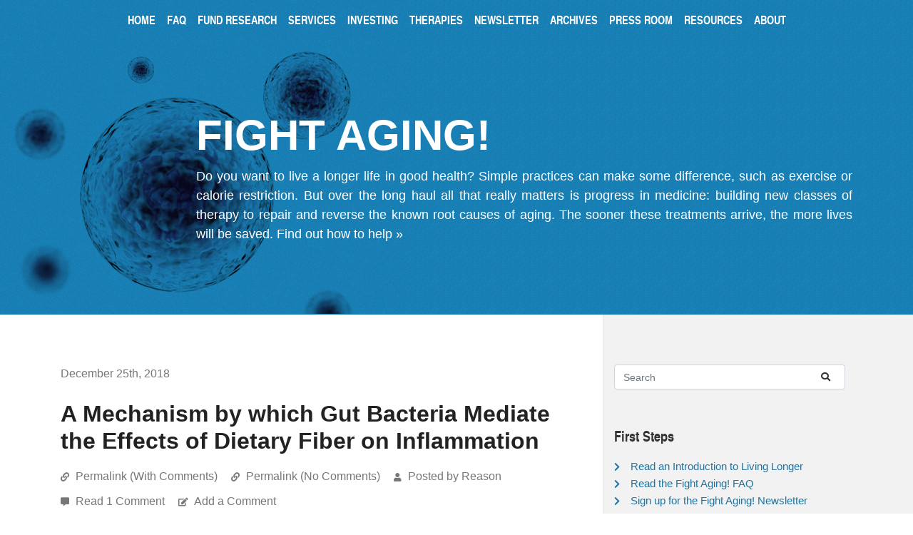

--- FILE ---
content_type: text/html; charset=UTF-8
request_url: https://www.fightaging.org/archives/2018/12/a-mechanism-by-which-gut-bacteria-mediate-the-effects-of-dietary-fiber-on-inflammation/
body_size: 10936
content:
<!doctype html>
<!--[if lt IE 7]> <html class="no-js ie6 oldie" lang="en"> <![endif]-->
<!--[if IE 7]>    <html class="no-js ie7 oldie" lang="en"> <![endif]-->
<!--[if IE 8]>    <html class="no-js ie8 oldie" lang="en"> <![endif]-->
<!--[if gt IE 8]><!--><html lang="en-US" itemscope itemtype="https://schema.org/BlogPosting" class="no-js"> <!--<![endif]-->
<head>
  <meta charset="UTF-8" />
  <meta http-equiv="Content-Type" content="text/html; charset=UTF-8" />
  <meta name="viewport" content="width=device-width, initial-scale=1, shrink-to-fit=no" />
  <link rel="apple-touch-icon" href="/apple-touch-icon.png"/>
  <title>A Mechanism by which Gut Bacteria Mediate the Effects of Dietary Fiber on Inflammation &#8211; Fight Aging!</title>
<meta name='robots' content='max-image-preview:large' />
<link rel="alternate" type="application/rss+xml" title="Fight Aging! &raquo; A Mechanism by which Gut Bacteria Mediate the Effects of Dietary Fiber on Inflammation Comments Feed" href="https://www.fightaging.org/archives/2018/12/a-mechanism-by-which-gut-bacteria-mediate-the-effects-of-dietary-fiber-on-inflammation/feed/" />
<link rel="alternate" title="oEmbed (JSON)" type="application/json+oembed" href="https://www.fightaging.org/wp-json/oembed/1.0/embed?url=https%3A%2F%2Fwww.fightaging.org%2Farchives%2F2018%2F12%2Fa-mechanism-by-which-gut-bacteria-mediate-the-effects-of-dietary-fiber-on-inflammation%2F" />
<link rel="alternate" title="oEmbed (XML)" type="text/xml+oembed" href="https://www.fightaging.org/wp-json/oembed/1.0/embed?url=https%3A%2F%2Fwww.fightaging.org%2Farchives%2F2018%2F12%2Fa-mechanism-by-which-gut-bacteria-mediate-the-effects-of-dietary-fiber-on-inflammation%2F&#038;format=xml" />
<style id='wp-img-auto-sizes-contain-inline-css' type='text/css'>
img:is([sizes=auto i],[sizes^="auto," i]){contain-intrinsic-size:3000px 1500px}
/*# sourceURL=wp-img-auto-sizes-contain-inline-css */
</style>
<style id='wp-block-library-inline-css' type='text/css'>
:root{--wp-block-synced-color:#7a00df;--wp-block-synced-color--rgb:122,0,223;--wp-bound-block-color:var(--wp-block-synced-color);--wp-editor-canvas-background:#ddd;--wp-admin-theme-color:#007cba;--wp-admin-theme-color--rgb:0,124,186;--wp-admin-theme-color-darker-10:#006ba1;--wp-admin-theme-color-darker-10--rgb:0,107,160.5;--wp-admin-theme-color-darker-20:#005a87;--wp-admin-theme-color-darker-20--rgb:0,90,135;--wp-admin-border-width-focus:2px}@media (min-resolution:192dpi){:root{--wp-admin-border-width-focus:1.5px}}.wp-element-button{cursor:pointer}:root .has-very-light-gray-background-color{background-color:#eee}:root .has-very-dark-gray-background-color{background-color:#313131}:root .has-very-light-gray-color{color:#eee}:root .has-very-dark-gray-color{color:#313131}:root .has-vivid-green-cyan-to-vivid-cyan-blue-gradient-background{background:linear-gradient(135deg,#00d084,#0693e3)}:root .has-purple-crush-gradient-background{background:linear-gradient(135deg,#34e2e4,#4721fb 50%,#ab1dfe)}:root .has-hazy-dawn-gradient-background{background:linear-gradient(135deg,#faaca8,#dad0ec)}:root .has-subdued-olive-gradient-background{background:linear-gradient(135deg,#fafae1,#67a671)}:root .has-atomic-cream-gradient-background{background:linear-gradient(135deg,#fdd79a,#004a59)}:root .has-nightshade-gradient-background{background:linear-gradient(135deg,#330968,#31cdcf)}:root .has-midnight-gradient-background{background:linear-gradient(135deg,#020381,#2874fc)}:root{--wp--preset--font-size--normal:16px;--wp--preset--font-size--huge:42px}.has-regular-font-size{font-size:1em}.has-larger-font-size{font-size:2.625em}.has-normal-font-size{font-size:var(--wp--preset--font-size--normal)}.has-huge-font-size{font-size:var(--wp--preset--font-size--huge)}.has-text-align-center{text-align:center}.has-text-align-left{text-align:left}.has-text-align-right{text-align:right}.has-fit-text{white-space:nowrap!important}#end-resizable-editor-section{display:none}.aligncenter{clear:both}.items-justified-left{justify-content:flex-start}.items-justified-center{justify-content:center}.items-justified-right{justify-content:flex-end}.items-justified-space-between{justify-content:space-between}.screen-reader-text{border:0;clip-path:inset(50%);height:1px;margin:-1px;overflow:hidden;padding:0;position:absolute;width:1px;word-wrap:normal!important}.screen-reader-text:focus{background-color:#ddd;clip-path:none;color:#444;display:block;font-size:1em;height:auto;left:5px;line-height:normal;padding:15px 23px 14px;text-decoration:none;top:5px;width:auto;z-index:100000}html :where(.has-border-color){border-style:solid}html :where([style*=border-top-color]){border-top-style:solid}html :where([style*=border-right-color]){border-right-style:solid}html :where([style*=border-bottom-color]){border-bottom-style:solid}html :where([style*=border-left-color]){border-left-style:solid}html :where([style*=border-width]){border-style:solid}html :where([style*=border-top-width]){border-top-style:solid}html :where([style*=border-right-width]){border-right-style:solid}html :where([style*=border-bottom-width]){border-bottom-style:solid}html :where([style*=border-left-width]){border-left-style:solid}html :where(img[class*=wp-image-]){height:auto;max-width:100%}:where(figure){margin:0 0 1em}html :where(.is-position-sticky){--wp-admin--admin-bar--position-offset:var(--wp-admin--admin-bar--height,0px)}@media screen and (max-width:600px){html :where(.is-position-sticky){--wp-admin--admin-bar--position-offset:0px}}

/*# sourceURL=wp-block-library-inline-css */
</style><style id='global-styles-inline-css' type='text/css'>
:root{--wp--preset--aspect-ratio--square: 1;--wp--preset--aspect-ratio--4-3: 4/3;--wp--preset--aspect-ratio--3-4: 3/4;--wp--preset--aspect-ratio--3-2: 3/2;--wp--preset--aspect-ratio--2-3: 2/3;--wp--preset--aspect-ratio--16-9: 16/9;--wp--preset--aspect-ratio--9-16: 9/16;--wp--preset--color--black: #000000;--wp--preset--color--cyan-bluish-gray: #abb8c3;--wp--preset--color--white: #ffffff;--wp--preset--color--pale-pink: #f78da7;--wp--preset--color--vivid-red: #cf2e2e;--wp--preset--color--luminous-vivid-orange: #ff6900;--wp--preset--color--luminous-vivid-amber: #fcb900;--wp--preset--color--light-green-cyan: #7bdcb5;--wp--preset--color--vivid-green-cyan: #00d084;--wp--preset--color--pale-cyan-blue: #8ed1fc;--wp--preset--color--vivid-cyan-blue: #0693e3;--wp--preset--color--vivid-purple: #9b51e0;--wp--preset--gradient--vivid-cyan-blue-to-vivid-purple: linear-gradient(135deg,rgb(6,147,227) 0%,rgb(155,81,224) 100%);--wp--preset--gradient--light-green-cyan-to-vivid-green-cyan: linear-gradient(135deg,rgb(122,220,180) 0%,rgb(0,208,130) 100%);--wp--preset--gradient--luminous-vivid-amber-to-luminous-vivid-orange: linear-gradient(135deg,rgb(252,185,0) 0%,rgb(255,105,0) 100%);--wp--preset--gradient--luminous-vivid-orange-to-vivid-red: linear-gradient(135deg,rgb(255,105,0) 0%,rgb(207,46,46) 100%);--wp--preset--gradient--very-light-gray-to-cyan-bluish-gray: linear-gradient(135deg,rgb(238,238,238) 0%,rgb(169,184,195) 100%);--wp--preset--gradient--cool-to-warm-spectrum: linear-gradient(135deg,rgb(74,234,220) 0%,rgb(151,120,209) 20%,rgb(207,42,186) 40%,rgb(238,44,130) 60%,rgb(251,105,98) 80%,rgb(254,248,76) 100%);--wp--preset--gradient--blush-light-purple: linear-gradient(135deg,rgb(255,206,236) 0%,rgb(152,150,240) 100%);--wp--preset--gradient--blush-bordeaux: linear-gradient(135deg,rgb(254,205,165) 0%,rgb(254,45,45) 50%,rgb(107,0,62) 100%);--wp--preset--gradient--luminous-dusk: linear-gradient(135deg,rgb(255,203,112) 0%,rgb(199,81,192) 50%,rgb(65,88,208) 100%);--wp--preset--gradient--pale-ocean: linear-gradient(135deg,rgb(255,245,203) 0%,rgb(182,227,212) 50%,rgb(51,167,181) 100%);--wp--preset--gradient--electric-grass: linear-gradient(135deg,rgb(202,248,128) 0%,rgb(113,206,126) 100%);--wp--preset--gradient--midnight: linear-gradient(135deg,rgb(2,3,129) 0%,rgb(40,116,252) 100%);--wp--preset--font-size--small: 13px;--wp--preset--font-size--medium: 20px;--wp--preset--font-size--large: 36px;--wp--preset--font-size--x-large: 42px;--wp--preset--spacing--20: 0.44rem;--wp--preset--spacing--30: 0.67rem;--wp--preset--spacing--40: 1rem;--wp--preset--spacing--50: 1.5rem;--wp--preset--spacing--60: 2.25rem;--wp--preset--spacing--70: 3.38rem;--wp--preset--spacing--80: 5.06rem;--wp--preset--shadow--natural: 6px 6px 9px rgba(0, 0, 0, 0.2);--wp--preset--shadow--deep: 12px 12px 50px rgba(0, 0, 0, 0.4);--wp--preset--shadow--sharp: 6px 6px 0px rgba(0, 0, 0, 0.2);--wp--preset--shadow--outlined: 6px 6px 0px -3px rgb(255, 255, 255), 6px 6px rgb(0, 0, 0);--wp--preset--shadow--crisp: 6px 6px 0px rgb(0, 0, 0);}:where(.is-layout-flex){gap: 0.5em;}:where(.is-layout-grid){gap: 0.5em;}body .is-layout-flex{display: flex;}.is-layout-flex{flex-wrap: wrap;align-items: center;}.is-layout-flex > :is(*, div){margin: 0;}body .is-layout-grid{display: grid;}.is-layout-grid > :is(*, div){margin: 0;}:where(.wp-block-columns.is-layout-flex){gap: 2em;}:where(.wp-block-columns.is-layout-grid){gap: 2em;}:where(.wp-block-post-template.is-layout-flex){gap: 1.25em;}:where(.wp-block-post-template.is-layout-grid){gap: 1.25em;}.has-black-color{color: var(--wp--preset--color--black) !important;}.has-cyan-bluish-gray-color{color: var(--wp--preset--color--cyan-bluish-gray) !important;}.has-white-color{color: var(--wp--preset--color--white) !important;}.has-pale-pink-color{color: var(--wp--preset--color--pale-pink) !important;}.has-vivid-red-color{color: var(--wp--preset--color--vivid-red) !important;}.has-luminous-vivid-orange-color{color: var(--wp--preset--color--luminous-vivid-orange) !important;}.has-luminous-vivid-amber-color{color: var(--wp--preset--color--luminous-vivid-amber) !important;}.has-light-green-cyan-color{color: var(--wp--preset--color--light-green-cyan) !important;}.has-vivid-green-cyan-color{color: var(--wp--preset--color--vivid-green-cyan) !important;}.has-pale-cyan-blue-color{color: var(--wp--preset--color--pale-cyan-blue) !important;}.has-vivid-cyan-blue-color{color: var(--wp--preset--color--vivid-cyan-blue) !important;}.has-vivid-purple-color{color: var(--wp--preset--color--vivid-purple) !important;}.has-black-background-color{background-color: var(--wp--preset--color--black) !important;}.has-cyan-bluish-gray-background-color{background-color: var(--wp--preset--color--cyan-bluish-gray) !important;}.has-white-background-color{background-color: var(--wp--preset--color--white) !important;}.has-pale-pink-background-color{background-color: var(--wp--preset--color--pale-pink) !important;}.has-vivid-red-background-color{background-color: var(--wp--preset--color--vivid-red) !important;}.has-luminous-vivid-orange-background-color{background-color: var(--wp--preset--color--luminous-vivid-orange) !important;}.has-luminous-vivid-amber-background-color{background-color: var(--wp--preset--color--luminous-vivid-amber) !important;}.has-light-green-cyan-background-color{background-color: var(--wp--preset--color--light-green-cyan) !important;}.has-vivid-green-cyan-background-color{background-color: var(--wp--preset--color--vivid-green-cyan) !important;}.has-pale-cyan-blue-background-color{background-color: var(--wp--preset--color--pale-cyan-blue) !important;}.has-vivid-cyan-blue-background-color{background-color: var(--wp--preset--color--vivid-cyan-blue) !important;}.has-vivid-purple-background-color{background-color: var(--wp--preset--color--vivid-purple) !important;}.has-black-border-color{border-color: var(--wp--preset--color--black) !important;}.has-cyan-bluish-gray-border-color{border-color: var(--wp--preset--color--cyan-bluish-gray) !important;}.has-white-border-color{border-color: var(--wp--preset--color--white) !important;}.has-pale-pink-border-color{border-color: var(--wp--preset--color--pale-pink) !important;}.has-vivid-red-border-color{border-color: var(--wp--preset--color--vivid-red) !important;}.has-luminous-vivid-orange-border-color{border-color: var(--wp--preset--color--luminous-vivid-orange) !important;}.has-luminous-vivid-amber-border-color{border-color: var(--wp--preset--color--luminous-vivid-amber) !important;}.has-light-green-cyan-border-color{border-color: var(--wp--preset--color--light-green-cyan) !important;}.has-vivid-green-cyan-border-color{border-color: var(--wp--preset--color--vivid-green-cyan) !important;}.has-pale-cyan-blue-border-color{border-color: var(--wp--preset--color--pale-cyan-blue) !important;}.has-vivid-cyan-blue-border-color{border-color: var(--wp--preset--color--vivid-cyan-blue) !important;}.has-vivid-purple-border-color{border-color: var(--wp--preset--color--vivid-purple) !important;}.has-vivid-cyan-blue-to-vivid-purple-gradient-background{background: var(--wp--preset--gradient--vivid-cyan-blue-to-vivid-purple) !important;}.has-light-green-cyan-to-vivid-green-cyan-gradient-background{background: var(--wp--preset--gradient--light-green-cyan-to-vivid-green-cyan) !important;}.has-luminous-vivid-amber-to-luminous-vivid-orange-gradient-background{background: var(--wp--preset--gradient--luminous-vivid-amber-to-luminous-vivid-orange) !important;}.has-luminous-vivid-orange-to-vivid-red-gradient-background{background: var(--wp--preset--gradient--luminous-vivid-orange-to-vivid-red) !important;}.has-very-light-gray-to-cyan-bluish-gray-gradient-background{background: var(--wp--preset--gradient--very-light-gray-to-cyan-bluish-gray) !important;}.has-cool-to-warm-spectrum-gradient-background{background: var(--wp--preset--gradient--cool-to-warm-spectrum) !important;}.has-blush-light-purple-gradient-background{background: var(--wp--preset--gradient--blush-light-purple) !important;}.has-blush-bordeaux-gradient-background{background: var(--wp--preset--gradient--blush-bordeaux) !important;}.has-luminous-dusk-gradient-background{background: var(--wp--preset--gradient--luminous-dusk) !important;}.has-pale-ocean-gradient-background{background: var(--wp--preset--gradient--pale-ocean) !important;}.has-electric-grass-gradient-background{background: var(--wp--preset--gradient--electric-grass) !important;}.has-midnight-gradient-background{background: var(--wp--preset--gradient--midnight) !important;}.has-small-font-size{font-size: var(--wp--preset--font-size--small) !important;}.has-medium-font-size{font-size: var(--wp--preset--font-size--medium) !important;}.has-large-font-size{font-size: var(--wp--preset--font-size--large) !important;}.has-x-large-font-size{font-size: var(--wp--preset--font-size--x-large) !important;}
/*# sourceURL=global-styles-inline-css */
</style>

<style id='classic-theme-styles-inline-css' type='text/css'>
/*! This file is auto-generated */
.wp-block-button__link{color:#fff;background-color:#32373c;border-radius:9999px;box-shadow:none;text-decoration:none;padding:calc(.667em + 2px) calc(1.333em + 2px);font-size:1.125em}.wp-block-file__button{background:#32373c;color:#fff;text-decoration:none}
/*# sourceURL=/wp-includes/css/classic-themes.min.css */
</style>
<link rel='stylesheet' id='fightaging-bootstrap-css-css' href='https://www.fightaging.org/wp-content/themes/fightaging-2019/bootstrap-4.3.1/bootstrap.min.css' type='text/css' media='all' />
<link rel='stylesheet' id='fightaging-fontawesome-css-css' href='https://www.fightaging.org/wp-content/cache/autoptimize/css/autoptimize_single_3521713345487b06dee24894dca69f89.css' type='text/css' media='all' />
<link rel='stylesheet' id='fightaging-fontawesome-solid-css-css' href='https://www.fightaging.org/wp-content/cache/autoptimize/css/autoptimize_single_41c227b985f4d8ce98f706d0bea979ec.css' type='text/css' media='all' />
<link rel='stylesheet' id='fightaging-style-css' href='https://www.fightaging.org/wp-content/cache/autoptimize/css/autoptimize_single_d2376335cb761886b9181d3f160127d3.css' type='text/css' media='all' />
<script defer type="text/javascript" src="https://www.fightaging.org/wp-includes/js/jquery/jquery.min.js" id="jquery-core-js"></script>
<script defer type="text/javascript" src="https://www.fightaging.org/wp-includes/js/jquery/jquery-migrate.min.js" id="jquery-migrate-js"></script>
<script defer type="text/javascript" src="https://www.fightaging.org/wp-content/themes/fightaging-2019/js/jquery-3.4.1.min.js" id="fightaging-jquery-js"></script>
<script defer type="text/javascript" src="https://www.fightaging.org/wp-content/cache/autoptimize/js/autoptimize_single_71d2c737a652d260bbcc575366643a99.js" id="fightaging-fontawesome-solid-css-js"></script>
<script defer type="text/javascript" src="https://www.fightaging.org/wp-content/themes/fightaging-2019/js/popper.1.14.7.min.js" id="fightaging-popper-js-js"></script>
<script defer type="text/javascript" src="https://www.fightaging.org/wp-content/themes/fightaging-2019/bootstrap-4.3.1/bootstrap.min.js" id="fightaging-bootstrap-js-js"></script>
<script defer type="text/javascript" src="https://www.fightaging.org/wp-content/cache/autoptimize/js/autoptimize_single_5dba8a67cf106a0daf19284266ab3d48.js" id="fightaging-fontawesome-css-js"></script>

<!-- OG: 3.3.8 -->
<meta property="og:image" content="https://www.fightaging.org/icon.png"><meta property="og:description" content="Dietary fiber is known to reduce chronic inflammation; the modest but reliable degree to which it does so is well studied. In recent years researchers have been turning their attention to the diverse microbes of the gut in order to understand how this and other dietary effects on the immune system and tissues are mediated...."><meta property="og:type" content="article"><meta property="og:locale" content="en_US"><meta property="og:site_name" content="Fight Aging!"><meta property="og:title" content="A Mechanism by which Gut Bacteria Mediate the Effects of Dietary Fiber on Inflammation"><meta property="og:url" content="https://www.fightaging.org/archives/2018/12/a-mechanism-by-which-gut-bacteria-mediate-the-effects-of-dietary-fiber-on-inflammation/"><meta property="og:updated_time" content="2018-12-24T15:12:00-06:00">
<meta property="article:published_time" content="2018-12-25T11:07:06+00:00"><meta property="article:modified_time" content="2018-12-24T21:12:00+00:00"><meta property="article:section" content="Daily News"><meta property="article:author:first_name" content="Reason"><meta property="article:author:username" content="Reason">
<meta property="twitter:partner" content="ogwp"><meta property="twitter:card" content="summary"><meta property="twitter:title" content="A Mechanism by which Gut Bacteria Mediate the Effects of Dietary Fiber on Inflammation"><meta property="twitter:description" content="Dietary fiber is known to reduce chronic inflammation; the modest but reliable degree to which it does so is well studied. In recent years researchers have been turning their attention to the..."><meta property="twitter:url" content="https://www.fightaging.org/archives/2018/12/a-mechanism-by-which-gut-bacteria-mediate-the-effects-of-dietary-fiber-on-inflammation/"><meta property="twitter:label1" content="Reading time"><meta property="twitter:data1" content="2 minutes">
<meta itemprop="name" content="A Mechanism by which Gut Bacteria Mediate the Effects of Dietary Fiber on Inflammation"><meta itemprop="description" content="Dietary fiber is known to reduce chronic inflammation; the modest but reliable degree to which it does so is well studied. In recent years researchers have been turning their attention to the diverse microbes of the gut in order to understand how this and other dietary effects on the immune system and tissues are mediated...."><meta itemprop="datePublished" content="2018-12-25"><meta itemprop="dateModified" content="2018-12-24T21:12:00+00:00">
<meta property="profile:first_name" content="Reason"><meta property="profile:username" content="Reason">
<!-- /OG -->

<link rel="EditURI" type="application/rsd+xml" title="RSD" href="https://www.fightaging.org/xmlrpc.php?rsd" />
<link rel="canonical" href="https://www.fightaging.org/archives/2018/12/a-mechanism-by-which-gut-bacteria-mediate-the-effects-of-dietary-fiber-on-inflammation/" />
<link rel='shortlink' href='https://www.fightaging.org/?p=32619' />
</head>
<body class="wp-singular post-template-default single single-post postid-32619 single-format-standard wp-theme-fightaging-2019">
  <div class="top-content">
    <div class="header-content">
      <nav class="navbar navbar-expand-lg">

        <div class="search input-group justify-content-start">
          <input type="text" id="search-input" placeholder="Search" class="ready form-control" />
          <div id="search-submit" class="input-group-append">
            <button class="btn btn-outline-secondary button-search" type="button"><i class="fas fa-search fs-xs"></i></button>
          </div>
        </div>

        <button class="navbar-toggler collapsed justify-content-end" type="button" data-toggle="collapse" data-target="#navbar_top" aria-controls="navbar_top" aria-expanded="false" aria-label="Toggle navigation">
          <span class="navbar-toggler-icon"><i class="fas fa-bars fa-2x"></i></span>
        </button>

        <div class="collapse navbar-collapse justify-content-center" id="navbar_top">
          <ul class="navbar-nav float-right float-lg-none">
            <li class="nav-item"><a class="nav-link" href="/">Home</a><i class="fas fa-chevron-right fa-xs"></i> </li>
            <li class="nav-item"><a class="nav-link" href="/faq">FAQ</a><i class="fas fa-chevron-right fa-xs"></i></li>
            <li class="nav-item"><a class="nav-link" href="/fund-research">Fund Research</a><i class="fas fa-chevron-right fa-xs"></i></li>
            <li class="nav-item"><a class="nav-link" href="/services">Services</a><i class="fas fa-chevron-right fa-xs"></i></li>
            <li class="nav-item"><a class="nav-link" href="/investing">Investing</a><i class="fas fa-chevron-right fa-xs"></i></li>
            <li class="nav-item"><a class="nav-link" href="/rejuvenation-therapies">Therapies</a><i class="fas fa-chevron-right fa-xs"></i></li>
            <li class="nav-item"><a class="nav-link" href="/newsletter">Newsletter</a><i class="fas fa-chevron-right fa-xs"></i></li>
            <li class="nav-item"><a class="nav-link" href="/archives">Archives</a><i class="fas fa-chevron-right fa-xs"></i></li>
            <li class="nav-item"><a class="nav-link" href="/press-room">Press Room</a><i class="fas fa-chevron-right fa-xs"></i></li>
            <li class="nav-item"><a class="nav-link" href="/resources">Resources</a><i class="fas fa-chevron-right fa-xs"></i></li>
            <li class="nav-item"><a class="nav-link" href="/about">About</a><i class="fas fa-chevron-right fa-xs"></i></li>
          </ul>
        </div>
      </nav>

      <div class="cta container">
        <div class="row">
          <div class="col-12 offset-xl-2 col-xl-10">
                          <h1>Fight Aging!</h1>
                        <p>
              Do you want to live a longer life in good health? Simple practices can make some difference, such
  as exercise or calorie restriction. But over the long haul all that really matters is progress in medicine:
  building new classes of therapy to repair and reverse the known root causes of aging. The sooner these
  treatments arrive, the more lives will be saved. <a href="/fund-research/">Find out how to help &raquo;</a>            </p>
          </div>
        </div>
      </div>

    </div>
  </div>

  
  <main role="main" class="container" id="main">
    <div class="row">
      <div class="col-12 col-lg-8" id="posts">

      <a name="32619"></a>
<article class="post" id="post-32619">
  
<header class="post-title-wrapper">
  <div class="post-date">
    <div class="post-date">December 25th, 2018</div>
  </div>
  <div class="post-title">
    <h2 class="title">A Mechanism by which Gut Bacteria Mediate the Effects of Dietary Fiber on Inflammation</h2>
    <div class="under-title">

      <i class="fas fa-link fa-xs"></i>
      <a href="https://www.fightaging.org/archives/2018/12/a-mechanism-by-which-gut-bacteria-mediate-the-effects-of-dietary-fiber-on-inflammation/"
         id="permalink-32619">Permalink (With Comments)</a>

      <i class="fas fa-link fa-xs"></i>
      <a href="https://www.fightaging.org/archives/2018/12/a-mechanism-by-which-gut-bacteria-mediate-the-effects-of-dietary-fiber-on-inflammation/?nc"
         id="permalink-32619">Permalink (No Comments)</a>

      <i class="fas fa-user fa-xs"></i>
      <span class="posted-by">Posted by Reason</span>

    </div>

    
    <div class="under-title">

      <i class="fas fa-comment-alt fa-xs"></i>
      <a href="https://www.fightaging.org/archives/2018/12/a-mechanism-by-which-gut-bacteria-mediate-the-effects-of-dietary-fiber-on-inflammation/#comments">
        Read 1 Comment      </a>

      <i class="fas fa-edit fa-xs"></i>
      <a href="https://www.fightaging.org/archives/2018/12/a-mechanism-by-which-gut-bacteria-mediate-the-effects-of-dietary-fiber-on-inflammation/#post">Add a Comment</a>

          </div>

    
  </div>
</header>
  <div class="post-body"><p>
<a href="https://en.wikipedia.org/wiki/Dietary_fiber">Dietary fiber</a> is known to reduce <a href="https://www.fightaging.org/archives/2016/08/considering-the-mechanisms-and-treatment-of-inflammaging/">chronic inflammation</a>; the modest but reliable degree to which it does so is well studied. In recent years researchers have been turning their attention to the <a href="https://en.wikipedia.org/wiki/Gut_flora">diverse microbes of the gut</a> in order to understand how this and other dietary effects on the <a href="https://en.wikipedia.org/wiki/Immune_system">immune system</a> and tissues are mediated. Some attention has been given to the <a href="https://www.fightaging.org/archives/2018/09/dietary-fiber-in-the-context-of-gut-bacteria-inflammation-and-aging/">production of butyrate by gut bacteria</a> involved in digesting fiber, for example. Researchers here find an analogous mechanism in the bacterial production of <a href="https://en.wikipedia.org/wiki/Propionate">propionate</a> from fiber, and make some inroads into understanding how exactly it functions to reduce inflammation.
</p>

<blockquote><i>
<p>
To a large extent our well-being depends on what bacterial guests in our digestive tract consume. That's because <a href="https://en.wikipedia.org/wiki/Gut_flora">gut flora</a> help the human body to utilize food and produce essential <a href="https://en.wikipedia.org/wiki/Micronutrient">micronutrients</a>, including vitamins. Beneficial gut microbes can produce <a href="https://en.wikipedia.org/wiki/Metabolite">metabolites</a> from dietary fiber, including a <a href="https://en.wikipedia.org/wiki/Fatty_acid">fatty acid</a> called propionate. This substance protects against the harmful consequences of <a href="https://en.wikipedia.org/wiki/Hypertension">high blood pressure</a>. Researchers have now shown why this is the case. The researchers fed propionate to mice with elevated blood pressure. Afterwards, the animals had less pronounced damage to the heart or abnormal enlargement of the organ, making them less susceptible to <a href="https://en.wikipedia.org/wiki/Cardiac_arrhythmia">cardiac arrhythmia</a>. Vascular damage, such as <a href="https://en.wikipedia.org/wiki/Atherosclerosis">atherosclerosis</a>, also decreased in mice. 
</p>

<p>
"Our study made it clear that the substance takes a detour via the immune system and thus affects the heart and blood vessels." <a href="https://en.wikipedia.org/wiki/T_helper_cell">T helper cells</a>, which enhance inflammatory processes and contribute to high blood pressure, were calmed. This has a direct effect on the functional ability of the heart. The research team triggered heart arrhythmia in 70 percent of the untreated mice through targeted electrical stimuli. However, only one-fifth of the animals treated with the fatty acid were susceptible to an irregular heartbeat. Further investigations with <a href="https://en.wikipedia.org/wiki/Medical_ultrasound">ultrasound</a>, <a href="https://en.wikipedia.org/wiki/Histology">tissue sections</a>, and <a href="https://en.wikipedia.org/wiki/Single_cell_sequencing">single-cell analyses</a> showed that propionate also reduced blood pressure-related damage to the animals' <a href="https://en.wikipedia.org/wiki/Cardiovascular_system">cardiovascular system</a>, significantly increasing their survival rate. But when researchers deactivated a certain <a href="https://en.wikipedia.org/wiki/T_cell">T cell</a> subtype in the mice's bodies, known as <a href="https://en.wikipedia.org/wiki/Regulatory_T_cell">regulatory T cells</a>, the positive effects of propionate disappeared. The immune cells are therefore indispensable for the substance's beneficial effect. 
</p>

<p>
Propionate still has to prove itself in everyday clinical practice. The research team now hopes to validate their findings by examining the substance's effects on human subjects. It is already known that propionate is safe for human consumption and can also be produced economically: The substance has been used for centuries as a preservative, for example. It is already approved as a food additive. "With these favorable conditions, hopefully propionate will soon make the leap from the lab to patients who need it."
</p>
</i></blockquote>

<p>
<span class="newslink">Link: <a href="https://www.mdc-berlin.de/news/press/how-dietary-fiber-and-gut-bacteria-protect-cardiovascular-system">https://www.mdc-berlin.de/news/press/how-dietary-fiber-and-gut-bacteria-protect-cardiovascular-system</a></span>
</p></div>
</article>

<a name="comments"></a>
<section class="comments">

  <header class="comments-header">Comments</header><a name="comment-34706"></a>
<article class="comment">
  <div class="comment-body">
    <p><a href="https://www.prontofoods.net/products/calcium-propionate" rel="nofollow ugc">https://www.prontofoods.net/products/calcium-propionate</a></p>
<p>They add to animal feed at 1% by weight</p>

  </div>
  <header class="comment-by">
    Posted by: JohnD at December 26th, 2018 10:16 PM
  </header>
</article>
  <header class="comments-header">Comment Submission</header>

  	<div id="respond" class="comment-respond">
		<form action="https://www.fightaging.org/wp-comments-post.php" method="post" id="commentform" class="comment-form"><a name="post"></a><div id="comment-form-notes">
      <p>
      Post a comment; thoughtful, considered opinions are valued. New comments
      can be edited for a few minutes following submission. Comments
      incorporating ad hominem attacks, advertising, and other forms of
      inappropriate behavior are likely to be deleted.
      </p>

      <p>
      Note that there is a
      <a href="https://www.fightaging.org/comments/feed/">comment feed</a> for those
      who like to keep up with conversations.
      </p>
    </div><div id="comment-fields" class="form-group form-row"><div class="comment-form-field comment-form-author col-12 col-sm-6"><label for="author">Name:</label> <input id="author" class="form-control" name="author" type="text" value="" size="30" aria-required='true' /></div><div class="comment-form-field comment-form-email col-12 col-sm-6"><label for="email">Email:</label> <input id="email" class="form-control" name="email" type="text" value="" size="30" aria-required='true' /></div></div><div class="clear"></div><p class="comment-form-comment"><label for="comment">Comment:</label><textarea id="comment" class="form-control" name="comment" cols="50" rows="10" wrap="virtual" aria-required="true"></textarea></p><p class="consent-checkbox"><label><input type="checkbox" name="consent" id="consent" value="1">&nbsp;By checking, I consent to the storage and handling of my data. See the <a href="/privacy-policy">privacy policy</a> and <a href="/terms-and-conditions">terms and conditions</a> for details.</label></p>

<p class="form-submit"><input name="submit" type="submit" id="submit" class="submit" value="Post Comment" /> <input type='hidden' name='comment_post_ID' value='32619' id='comment_post_ID' />
<input type='hidden' name='comment_parent' id='comment_parent' value='0' />
</p><p style="display: none;"><input type="hidden" id="akismet_comment_nonce" name="akismet_comment_nonce" value="161dd2bd3d" /></p><!-- Anti-spam plugin wordpress.org/plugins/anti-spam/ --><div class="wantispam-required-fields"><input type="hidden" name="wantispam_t" class="wantispam-control wantispam-control-t" value="1769904127" /><div class="wantispam-group wantispam-group-q" style="clear: both;">
					<label>Current ye@r <span class="required">*</span></label>
					<input type="hidden" name="wantispam_a" class="wantispam-control wantispam-control-a" value="2026" />
					<input type="text" name="wantispam_q" class="wantispam-control wantispam-control-q" value="7.4.0" autocomplete="off" />
				  </div>
<div class="wantispam-group wantispam-group-e" style="display: none;">
					<label>Leave this field empty</label>
					<input type="text" name="wantispam_e_email_url_website" class="wantispam-control wantispam-control-e" value="" autocomplete="off" />
				  </div>
</div><!--\End Anti-spam plugin --><p style="display: none !important;" class="akismet-fields-container" data-prefix="ak_"><label>&#916;<textarea name="ak_hp_textarea" cols="45" rows="8" maxlength="100"></textarea></label><input type="hidden" id="ak_js_1" name="ak_js" value="115"/><script defer src="[data-uri]"></script></p></form>	</div><!-- #respond -->
	</section>

      

            </div>

            <div class="col-12 col-lg-4">
        <aside id="refs">
          <div class="search input-group">
            <input
              type="text"
              id="search-input"
              class="ready form-control"
              placeholder="Search"
            />
            <div id="search-submit" class="input-group-append">
              <button class="btn btn-outline-secondary button-search" type="button"><i class="fas fa-search fs-xs"></i></button>
            </div>
          </div>

          <p>First Steps</p>

<ul class="fa-ul">
  <li><i class="fas fa-chevron-right fa-xs"></i><a href="/introduction/">Read an Introduction to Living Longer</a></li>
  <li><i class="fas fa-chevron-right fa-xs"></i><a href="/faq/">Read the Fight Aging! FAQ</a></li>
  <li><i class="fas fa-chevron-right fa-xs"></i><a href="/newsletter/">Sign up for the Fight Aging! Newsletter</a></li>
  <li><i class="fas fa-chevron-right fa-xs"></i><a href="/fund-research/">Fund Meaningful Aging Research</a></li>
</ul>

<p>Services</p>

<ul class="fa-ul">
  <li><i class="fas fa-chevron-right fa-xs"></i><a href="/services/">Longevity Industry Consulting</a></li>
  <li><i class="fas fa-chevron-right fa-xs"></i><a href="/pdf/how-to-start-a-biotech-company-in-the-longevity-industry.pdf">How to Start a Longevity Biotech Company</a></li>
</ul>

<p>The Root Causes of Aging</p>

<ul class="fa-ul">
  <li><i class="fas fa-chevron-right fa-xs"></i><a href="/archives/2006/11/the-engineers-viewpoint-treat-change-as-damage/">Aging is Caused by Damage</a></li>
  <li><i class="fas fa-chevron-right fa-xs"></i><a href="/archives/2014/10/cross-links-stiffen-the-extracellular-matrix-with-age/">Accumulating Cross-Links</a></li>
  <li><i class="fas fa-chevron-right fa-xs"></i><a href="/archives/2009/12/amyloid-junk-that-builds-up-between-the-cells/">Buildup of Amyloid Between Cells</a></li>
  <li><i class="fas fa-chevron-right fa-xs"></i><a href="/archives/2006/12/when-and-how-does-the-decay-of-your-immune-system/">The Failing Adaptive Immune System</a></li>
  <li><i class="fas fa-chevron-right fa-xs"></i><a href="/archives/2010/03/aging-and-degeneration-of-the-innate-immune-system/">The Failing Innate Immune System</a></li>
  <li><i class="fas fa-chevron-right fa-xs"></i><a href="/archives/2009/12/lysosomal-activity-declines-with-aging/">Declining Lysosomal Function</a></li>
  <li><i class="fas fa-chevron-right fa-xs"></i><a href="/archives/2006/10/how-age-damaged-mitochondria-cause-your-cells-to-damage-you/">Mitochondrial DNA Damage</a></li>
  <li><i class="fas fa-chevron-right fa-xs"></i><a href="/archives/2010/11/is-nuclear-dna-damage-a-cause-of-aging/">Nuclear DNA Damage</a></li>
  <li><i class="fas fa-chevron-right fa-xs"></i><a href="/archives/2014/07/aiming-to-remove-the-senescent-cell-contribution-to-aging-and-age-related-disease/">Buildup of Senescent Cells</a></li>
</ul>

<p>Archives and Feeds</p>

<ul class="fa-ul">
  <li><i class="fas fa-chevron-right fa-xs"></i><a href="/archives/">Monthly News and Blog Archives</a></li>
  <li><i class="fas fa-chevron-right fa-xs"></i><a href="/newsletter/archive/">Newsletter Archive</a></li>
  <li><i class="fas fa-chevron-right fa-xs"></i><a href="/feed/">RSS Posts Feed</a></li>
  <li><i class="fas fa-chevron-right fa-xs"></i><a href="/comments/feed/">RSS Comments Feed</a></li>
  <li><i class="fas fa-chevron-right fa-xs"></i><a href="/archives/2010/10/fight-aging-content-feeds/">Using the Fight Aging! Content Feeds</a></li>
</ul>

<p>Required Reading</p>

<ul class="fa-ul">
  <li><i class="fas fa-chevron-right fa-xs"></i><a href="/archives/2023/01/a-proposal-to-accelerate-progress-towards-human-rejuvenation/">A Proposal to Accelerate Progress</a></li>
  <li><i class="fas fa-chevron-right fa-xs"></i><a href="/archives/2002/11/calorie-restriction-explained/">Calorie Restriction and Longevity</a></li>
  <li><i class="fas fa-chevron-right fa-xs"></i><a href="/archives/2002/11/cryonics/">Cryonics, the Necessary Backup Plan</a></li>
  <li><i class="fas fa-chevron-right fa-xs"></i><a href="/archives/2010/08/twenty-minutes-to-argue-that-work-on-radical-life-extension-is-valid-research/">How to Argue for Longevity Science</a></li>
  <li><i class="fas fa-chevron-right fa-xs"></i><a href="/archives/2009/06/significant-single-gene-longevity-mutations-in-humans-what-are-the-odds/">The Odds of Human Longevity Mutations</a></li>
  <li><i class="fas fa-chevron-right fa-xs"></i><a href="/archives/2002/11/the-importance-of-activism/">The Need For Activism and Advocacy</a></li>
  <li><i class="fas fa-chevron-right fa-xs"></i><a href="/archives/2018/04/a-nuanced-opposition-to-the-fda-and-similar-regulatory-agencies/">Nuanced Opposition to the FDA</a></li>
  <li><i class="fas fa-chevron-right fa-xs"></i><a href="/archives/2016/06/a-short-list-of-potential-target-genes-for-near-future-gene-therapies-aimed-at-slowing-aging-or-compensating-for-age-related-damage-and-decline/">Potential Gene Therapy Targets</a></li>
  <li><i class="fas fa-chevron-right fa-xs"></i><a href="/archives/2024/03/predicting-the-order-of-arrival-of-the-first-rejuvenation-therapies-2/">Predicting the First Rejuvenation Therapies</a></li>
  <li><i class="fas fa-chevron-right fa-xs"></i><a href="/self-experimentation/">Self-Experiment to Fight Aging!</a></li>
  <li><i class="fas fa-chevron-right fa-xs"></i><a href="/archives/2016/09/a-visual-introduction-to-sens-rejuvenation-research/">SENS: Bringing an End to Aging</a></li>
  <li><i class="fas fa-chevron-right fa-xs"></i><a href="/archives/2003/11/stem-cells-regenerative-medicine-and-tissue-engineering/">Stem Cells and Regenerative Medicine</a></li>
  <li><i class="fas fa-chevron-right fa-xs"></i><a href="/archives/2016/08/the-geroscience-network-determined-to-slow-aging-through-medical-science/">Those Determined to Merely Slow Aging</a></li>
  <li><i class="fas fa-chevron-right fa-xs"></i><a href="/archives/2012/05/the-three-types-of-research-into-aging-and-longevity/">The Three Types of Aging Research</a></li>
  <li><i class="fas fa-chevron-right fa-xs"></i><a href="/archives/2002/11/transhumanism-and-healthy-life-extension-1/">Transhumanism and Human Longevity</a></li>
  <li><i class="fas fa-chevron-right fa-xs"></i><a href="/archives/2014/04/what-is-robust-mouse-rejuvenation-and-why-should-we-care/">What is Robust Mouse Rejuvenation?</a>
  <li><i class="fas fa-chevron-right fa-xs"></i><a href="/archives/2013/03/why-prioritize-sens-research-for-human-longevity/">Why Prioritize SENS Research?</a></li>
  <li><i class="fas fa-chevron-right fa-xs"></i><a href="/archives/2017/01/the-million-year-life-span/">The Million Year Life Span</a></li>
</ul>

<p>Creative Commons</p>

<ul class="fa-ul">
  <li class="cc">
    All original content at Fight Aging! is published under the
    <a href="https://creativecommons.org/licenses/by/4.0/">Creative Commons Attribution 4.0 International License</a>.
    In short, this means that you are encouraged to republish and rewrite
    Creative Commons licensed Fight Aging! content in any way you see fit. We
    only ask that that you are polite and (a) link to the original,
    (b) attribute the author, and (c) attribute Fight Aging!.
  </li>
</ul>

        </aside>
      </div>

    </div>
  </main>
  <footer>
    <div class="container">
      <div class="row">
        <div class="col-lg-12">
          <nav id="nav-lower">
            <a href="/" class="left">Home&nbsp;&nbsp;&#124;&nbsp;&nbsp;</a>
            <a href="/faq/">FAQ&nbsp;&nbsp;&#124;&nbsp;&nbsp;</a>
            <a href="/fund-research/">Fund Research&nbsp;&nbsp;&#124;&nbsp;&nbsp;</a>
            <a href="/services/">Services&nbsp;&nbsp;&#124;&nbsp;&nbsp;</a>
            <a href="/investing/">Investing&nbsp;&nbsp;&#124;&nbsp;&nbsp;</a>
            <a href="/rejuvenation-therapies/">Therapies&nbsp;&nbsp;&#124;&nbsp;&nbsp;</a>
            <a href="/newsletter/">Newsletter&nbsp;&nbsp;&#124;&nbsp;&nbsp;</a>
            <a href="/archives/">Archives&nbsp;&nbsp;&#124;&nbsp;&nbsp;</a>
            <a href="/press-room/">Press Room&nbsp;&nbsp;&#124;&nbsp;&nbsp;</a>
            <a href="/resources/">Resources&nbsp;&nbsp;&#124;&nbsp;&nbsp;</a>
            <a href="/about/">About&nbsp;&nbsp;&nbsp;&nbsp;</a>
          </nav>
        </div>
      </div>
      <div class="row">
        <div class="col-lg-12">
        <aside>
          Read our <a href="/terms-and-conditions/">terms and conditions</a>
          and <a href="/privacy-policy/">privacy policy</a>.
        </aside>
      </div>
    </div>
  </footer>

  <script type="speculationrules">
{"prefetch":[{"source":"document","where":{"and":[{"href_matches":"/*"},{"not":{"href_matches":["/wp-*.php","/wp-admin/*","/wp-content/uploads/*","/wp-content/*","/wp-content/plugins/*","/wp-content/themes/fightaging-2019/*","/*\\?(.+)"]}},{"not":{"selector_matches":"a[rel~=\"nofollow\"]"}},{"not":{"selector_matches":".no-prefetch, .no-prefetch a"}}]},"eagerness":"conservative"}]}
</script>
<script defer type="text/javascript" src="https://www.fightaging.org/wp-content/cache/autoptimize/js/autoptimize_single_e662d6ba4c5d40500b4a0e9664697cdc.js" id="anti-spam-script-js"></script>
<script defer type="text/javascript" src="https://www.fightaging.org/wp-content/cache/autoptimize/js/autoptimize_single_91954b488a9bfcade528d6ff5c7ce83f.js" id="akismet-frontend-js"></script>
</body>

</html>
